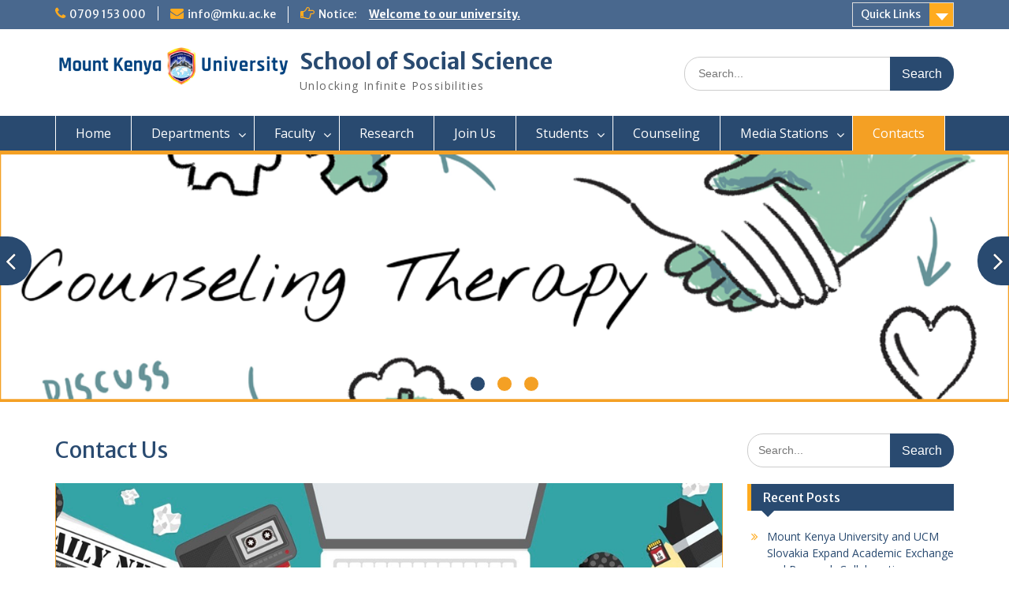

--- FILE ---
content_type: text/html; charset=UTF-8
request_url: https://socialsciences.mku.ac.ke/contact-us/
body_size: 38694
content:
<!DOCTYPE html> <html lang="en-GB"><head>
	    <meta charset="UTF-8">
    <meta name="viewport" content="width=device-width, initial-scale=1">
    <link rel="profile" href="http://gmpg.org/xfn/11">
    <link rel="pingback" href="https://socialsciences.mku.ac.ke/xmlrpc.php">
    
<title>Contact Us &#8211; School of Social Science</title>
<meta name='robots' content='max-image-preview:large' />
	<style>img:is([sizes="auto" i], [sizes^="auto," i]) { contain-intrinsic-size: 3000px 1500px }</style>
	<link rel='dns-prefetch' href='//fonts.googleapis.com' />
<link rel="alternate" type="application/rss+xml" title="School of Social Science &raquo; Feed" href="https://socialsciences.mku.ac.ke/feed/" />
<link rel="alternate" type="application/rss+xml" title="School of Social Science &raquo; Comments Feed" href="https://socialsciences.mku.ac.ke/comments/feed/" />
<script type="text/javascript">
/* <![CDATA[ */
window._wpemojiSettings = {"baseUrl":"https:\/\/s.w.org\/images\/core\/emoji\/16.0.1\/72x72\/","ext":".png","svgUrl":"https:\/\/s.w.org\/images\/core\/emoji\/16.0.1\/svg\/","svgExt":".svg","source":{"concatemoji":"https:\/\/socialsciences.mku.ac.ke\/wp-includes\/js\/wp-emoji-release.min.js?ver=6.8.3"}};
/*! This file is auto-generated */
!function(s,n){var o,i,e;function c(e){try{var t={supportTests:e,timestamp:(new Date).valueOf()};sessionStorage.setItem(o,JSON.stringify(t))}catch(e){}}function p(e,t,n){e.clearRect(0,0,e.canvas.width,e.canvas.height),e.fillText(t,0,0);var t=new Uint32Array(e.getImageData(0,0,e.canvas.width,e.canvas.height).data),a=(e.clearRect(0,0,e.canvas.width,e.canvas.height),e.fillText(n,0,0),new Uint32Array(e.getImageData(0,0,e.canvas.width,e.canvas.height).data));return t.every(function(e,t){return e===a[t]})}function u(e,t){e.clearRect(0,0,e.canvas.width,e.canvas.height),e.fillText(t,0,0);for(var n=e.getImageData(16,16,1,1),a=0;a<n.data.length;a++)if(0!==n.data[a])return!1;return!0}function f(e,t,n,a){switch(t){case"flag":return n(e,"\ud83c\udff3\ufe0f\u200d\u26a7\ufe0f","\ud83c\udff3\ufe0f\u200b\u26a7\ufe0f")?!1:!n(e,"\ud83c\udde8\ud83c\uddf6","\ud83c\udde8\u200b\ud83c\uddf6")&&!n(e,"\ud83c\udff4\udb40\udc67\udb40\udc62\udb40\udc65\udb40\udc6e\udb40\udc67\udb40\udc7f","\ud83c\udff4\u200b\udb40\udc67\u200b\udb40\udc62\u200b\udb40\udc65\u200b\udb40\udc6e\u200b\udb40\udc67\u200b\udb40\udc7f");case"emoji":return!a(e,"\ud83e\udedf")}return!1}function g(e,t,n,a){var r="undefined"!=typeof WorkerGlobalScope&&self instanceof WorkerGlobalScope?new OffscreenCanvas(300,150):s.createElement("canvas"),o=r.getContext("2d",{willReadFrequently:!0}),i=(o.textBaseline="top",o.font="600 32px Arial",{});return e.forEach(function(e){i[e]=t(o,e,n,a)}),i}function t(e){var t=s.createElement("script");t.src=e,t.defer=!0,s.head.appendChild(t)}"undefined"!=typeof Promise&&(o="wpEmojiSettingsSupports",i=["flag","emoji"],n.supports={everything:!0,everythingExceptFlag:!0},e=new Promise(function(e){s.addEventListener("DOMContentLoaded",e,{once:!0})}),new Promise(function(t){var n=function(){try{var e=JSON.parse(sessionStorage.getItem(o));if("object"==typeof e&&"number"==typeof e.timestamp&&(new Date).valueOf()<e.timestamp+604800&&"object"==typeof e.supportTests)return e.supportTests}catch(e){}return null}();if(!n){if("undefined"!=typeof Worker&&"undefined"!=typeof OffscreenCanvas&&"undefined"!=typeof URL&&URL.createObjectURL&&"undefined"!=typeof Blob)try{var e="postMessage("+g.toString()+"("+[JSON.stringify(i),f.toString(),p.toString(),u.toString()].join(",")+"));",a=new Blob([e],{type:"text/javascript"}),r=new Worker(URL.createObjectURL(a),{name:"wpTestEmojiSupports"});return void(r.onmessage=function(e){c(n=e.data),r.terminate(),t(n)})}catch(e){}c(n=g(i,f,p,u))}t(n)}).then(function(e){for(var t in e)n.supports[t]=e[t],n.supports.everything=n.supports.everything&&n.supports[t],"flag"!==t&&(n.supports.everythingExceptFlag=n.supports.everythingExceptFlag&&n.supports[t]);n.supports.everythingExceptFlag=n.supports.everythingExceptFlag&&!n.supports.flag,n.DOMReady=!1,n.readyCallback=function(){n.DOMReady=!0}}).then(function(){return e}).then(function(){var e;n.supports.everything||(n.readyCallback(),(e=n.source||{}).concatemoji?t(e.concatemoji):e.wpemoji&&e.twemoji&&(t(e.twemoji),t(e.wpemoji)))}))}((window,document),window._wpemojiSettings);
/* ]]> */
</script>
<style id='wp-emoji-styles-inline-css' type='text/css'>

	img.wp-smiley, img.emoji {
		display: inline !important;
		border: none !important;
		box-shadow: none !important;
		height: 1em !important;
		width: 1em !important;
		margin: 0 0.07em !important;
		vertical-align: -0.1em !important;
		background: none !important;
		padding: 0 !important;
	}
</style>
<link rel='stylesheet' id='wp-block-library-css' href='https://socialsciences.mku.ac.ke/wp-includes/css/dist/block-library/style.min.css?ver=6.8.3' type='text/css' media='all' />
<style id='wp-block-library-theme-inline-css' type='text/css'>
.wp-block-audio :where(figcaption){color:#555;font-size:13px;text-align:center}.is-dark-theme .wp-block-audio :where(figcaption){color:#ffffffa6}.wp-block-audio{margin:0 0 1em}.wp-block-code{border:1px solid #ccc;border-radius:4px;font-family:Menlo,Consolas,monaco,monospace;padding:.8em 1em}.wp-block-embed :where(figcaption){color:#555;font-size:13px;text-align:center}.is-dark-theme .wp-block-embed :where(figcaption){color:#ffffffa6}.wp-block-embed{margin:0 0 1em}.blocks-gallery-caption{color:#555;font-size:13px;text-align:center}.is-dark-theme .blocks-gallery-caption{color:#ffffffa6}:root :where(.wp-block-image figcaption){color:#555;font-size:13px;text-align:center}.is-dark-theme :root :where(.wp-block-image figcaption){color:#ffffffa6}.wp-block-image{margin:0 0 1em}.wp-block-pullquote{border-bottom:4px solid;border-top:4px solid;color:currentColor;margin-bottom:1.75em}.wp-block-pullquote cite,.wp-block-pullquote footer,.wp-block-pullquote__citation{color:currentColor;font-size:.8125em;font-style:normal;text-transform:uppercase}.wp-block-quote{border-left:.25em solid;margin:0 0 1.75em;padding-left:1em}.wp-block-quote cite,.wp-block-quote footer{color:currentColor;font-size:.8125em;font-style:normal;position:relative}.wp-block-quote:where(.has-text-align-right){border-left:none;border-right:.25em solid;padding-left:0;padding-right:1em}.wp-block-quote:where(.has-text-align-center){border:none;padding-left:0}.wp-block-quote.is-large,.wp-block-quote.is-style-large,.wp-block-quote:where(.is-style-plain){border:none}.wp-block-search .wp-block-search__label{font-weight:700}.wp-block-search__button{border:1px solid #ccc;padding:.375em .625em}:where(.wp-block-group.has-background){padding:1.25em 2.375em}.wp-block-separator.has-css-opacity{opacity:.4}.wp-block-separator{border:none;border-bottom:2px solid;margin-left:auto;margin-right:auto}.wp-block-separator.has-alpha-channel-opacity{opacity:1}.wp-block-separator:not(.is-style-wide):not(.is-style-dots){width:100px}.wp-block-separator.has-background:not(.is-style-dots){border-bottom:none;height:1px}.wp-block-separator.has-background:not(.is-style-wide):not(.is-style-dots){height:2px}.wp-block-table{margin:0 0 1em}.wp-block-table td,.wp-block-table th{word-break:normal}.wp-block-table :where(figcaption){color:#555;font-size:13px;text-align:center}.is-dark-theme .wp-block-table :where(figcaption){color:#ffffffa6}.wp-block-video :where(figcaption){color:#555;font-size:13px;text-align:center}.is-dark-theme .wp-block-video :where(figcaption){color:#ffffffa6}.wp-block-video{margin:0 0 1em}:root :where(.wp-block-template-part.has-background){margin-bottom:0;margin-top:0;padding:1.25em 2.375em}
</style>
<style id='classic-theme-styles-inline-css' type='text/css'>
/*! This file is auto-generated */
.wp-block-button__link{color:#fff;background-color:#32373c;border-radius:9999px;box-shadow:none;text-decoration:none;padding:calc(.667em + 2px) calc(1.333em + 2px);font-size:1.125em}.wp-block-file__button{background:#32373c;color:#fff;text-decoration:none}
</style>
<style id='global-styles-inline-css' type='text/css'>
:root{--wp--preset--aspect-ratio--square: 1;--wp--preset--aspect-ratio--4-3: 4/3;--wp--preset--aspect-ratio--3-4: 3/4;--wp--preset--aspect-ratio--3-2: 3/2;--wp--preset--aspect-ratio--2-3: 2/3;--wp--preset--aspect-ratio--16-9: 16/9;--wp--preset--aspect-ratio--9-16: 9/16;--wp--preset--color--black: #000;--wp--preset--color--cyan-bluish-gray: #abb8c3;--wp--preset--color--white: #ffffff;--wp--preset--color--pale-pink: #f78da7;--wp--preset--color--vivid-red: #cf2e2e;--wp--preset--color--luminous-vivid-orange: #ff6900;--wp--preset--color--luminous-vivid-amber: #fcb900;--wp--preset--color--light-green-cyan: #7bdcb5;--wp--preset--color--vivid-green-cyan: #00d084;--wp--preset--color--pale-cyan-blue: #8ed1fc;--wp--preset--color--vivid-cyan-blue: #0693e3;--wp--preset--color--vivid-purple: #9b51e0;--wp--preset--color--gray: #666666;--wp--preset--color--light-gray: #f3f3f3;--wp--preset--color--dark-gray: #222222;--wp--preset--color--blue: #294a70;--wp--preset--color--dark-blue: #15305b;--wp--preset--color--navy-blue: #00387d;--wp--preset--color--sky-blue: #49688e;--wp--preset--color--light-blue: #6081a7;--wp--preset--color--yellow: #f4a024;--wp--preset--color--dark-yellow: #ffab1f;--wp--preset--color--red: #e4572e;--wp--preset--color--green: #54b77e;--wp--preset--gradient--vivid-cyan-blue-to-vivid-purple: linear-gradient(135deg,rgba(6,147,227,1) 0%,rgb(155,81,224) 100%);--wp--preset--gradient--light-green-cyan-to-vivid-green-cyan: linear-gradient(135deg,rgb(122,220,180) 0%,rgb(0,208,130) 100%);--wp--preset--gradient--luminous-vivid-amber-to-luminous-vivid-orange: linear-gradient(135deg,rgba(252,185,0,1) 0%,rgba(255,105,0,1) 100%);--wp--preset--gradient--luminous-vivid-orange-to-vivid-red: linear-gradient(135deg,rgba(255,105,0,1) 0%,rgb(207,46,46) 100%);--wp--preset--gradient--very-light-gray-to-cyan-bluish-gray: linear-gradient(135deg,rgb(238,238,238) 0%,rgb(169,184,195) 100%);--wp--preset--gradient--cool-to-warm-spectrum: linear-gradient(135deg,rgb(74,234,220) 0%,rgb(151,120,209) 20%,rgb(207,42,186) 40%,rgb(238,44,130) 60%,rgb(251,105,98) 80%,rgb(254,248,76) 100%);--wp--preset--gradient--blush-light-purple: linear-gradient(135deg,rgb(255,206,236) 0%,rgb(152,150,240) 100%);--wp--preset--gradient--blush-bordeaux: linear-gradient(135deg,rgb(254,205,165) 0%,rgb(254,45,45) 50%,rgb(107,0,62) 100%);--wp--preset--gradient--luminous-dusk: linear-gradient(135deg,rgb(255,203,112) 0%,rgb(199,81,192) 50%,rgb(65,88,208) 100%);--wp--preset--gradient--pale-ocean: linear-gradient(135deg,rgb(255,245,203) 0%,rgb(182,227,212) 50%,rgb(51,167,181) 100%);--wp--preset--gradient--electric-grass: linear-gradient(135deg,rgb(202,248,128) 0%,rgb(113,206,126) 100%);--wp--preset--gradient--midnight: linear-gradient(135deg,rgb(2,3,129) 0%,rgb(40,116,252) 100%);--wp--preset--font-size--small: 13px;--wp--preset--font-size--medium: 20px;--wp--preset--font-size--large: 28px;--wp--preset--font-size--x-large: 42px;--wp--preset--font-size--normal: 16px;--wp--preset--font-size--huge: 32px;--wp--preset--spacing--20: 0.44rem;--wp--preset--spacing--30: 0.67rem;--wp--preset--spacing--40: 1rem;--wp--preset--spacing--50: 1.5rem;--wp--preset--spacing--60: 2.25rem;--wp--preset--spacing--70: 3.38rem;--wp--preset--spacing--80: 5.06rem;--wp--preset--shadow--natural: 6px 6px 9px rgba(0, 0, 0, 0.2);--wp--preset--shadow--deep: 12px 12px 50px rgba(0, 0, 0, 0.4);--wp--preset--shadow--sharp: 6px 6px 0px rgba(0, 0, 0, 0.2);--wp--preset--shadow--outlined: 6px 6px 0px -3px rgba(255, 255, 255, 1), 6px 6px rgba(0, 0, 0, 1);--wp--preset--shadow--crisp: 6px 6px 0px rgba(0, 0, 0, 1);}:where(.is-layout-flex){gap: 0.5em;}:where(.is-layout-grid){gap: 0.5em;}body .is-layout-flex{display: flex;}.is-layout-flex{flex-wrap: wrap;align-items: center;}.is-layout-flex > :is(*, div){margin: 0;}body .is-layout-grid{display: grid;}.is-layout-grid > :is(*, div){margin: 0;}:where(.wp-block-columns.is-layout-flex){gap: 2em;}:where(.wp-block-columns.is-layout-grid){gap: 2em;}:where(.wp-block-post-template.is-layout-flex){gap: 1.25em;}:where(.wp-block-post-template.is-layout-grid){gap: 1.25em;}.has-black-color{color: var(--wp--preset--color--black) !important;}.has-cyan-bluish-gray-color{color: var(--wp--preset--color--cyan-bluish-gray) !important;}.has-white-color{color: var(--wp--preset--color--white) !important;}.has-pale-pink-color{color: var(--wp--preset--color--pale-pink) !important;}.has-vivid-red-color{color: var(--wp--preset--color--vivid-red) !important;}.has-luminous-vivid-orange-color{color: var(--wp--preset--color--luminous-vivid-orange) !important;}.has-luminous-vivid-amber-color{color: var(--wp--preset--color--luminous-vivid-amber) !important;}.has-light-green-cyan-color{color: var(--wp--preset--color--light-green-cyan) !important;}.has-vivid-green-cyan-color{color: var(--wp--preset--color--vivid-green-cyan) !important;}.has-pale-cyan-blue-color{color: var(--wp--preset--color--pale-cyan-blue) !important;}.has-vivid-cyan-blue-color{color: var(--wp--preset--color--vivid-cyan-blue) !important;}.has-vivid-purple-color{color: var(--wp--preset--color--vivid-purple) !important;}.has-black-background-color{background-color: var(--wp--preset--color--black) !important;}.has-cyan-bluish-gray-background-color{background-color: var(--wp--preset--color--cyan-bluish-gray) !important;}.has-white-background-color{background-color: var(--wp--preset--color--white) !important;}.has-pale-pink-background-color{background-color: var(--wp--preset--color--pale-pink) !important;}.has-vivid-red-background-color{background-color: var(--wp--preset--color--vivid-red) !important;}.has-luminous-vivid-orange-background-color{background-color: var(--wp--preset--color--luminous-vivid-orange) !important;}.has-luminous-vivid-amber-background-color{background-color: var(--wp--preset--color--luminous-vivid-amber) !important;}.has-light-green-cyan-background-color{background-color: var(--wp--preset--color--light-green-cyan) !important;}.has-vivid-green-cyan-background-color{background-color: var(--wp--preset--color--vivid-green-cyan) !important;}.has-pale-cyan-blue-background-color{background-color: var(--wp--preset--color--pale-cyan-blue) !important;}.has-vivid-cyan-blue-background-color{background-color: var(--wp--preset--color--vivid-cyan-blue) !important;}.has-vivid-purple-background-color{background-color: var(--wp--preset--color--vivid-purple) !important;}.has-black-border-color{border-color: var(--wp--preset--color--black) !important;}.has-cyan-bluish-gray-border-color{border-color: var(--wp--preset--color--cyan-bluish-gray) !important;}.has-white-border-color{border-color: var(--wp--preset--color--white) !important;}.has-pale-pink-border-color{border-color: var(--wp--preset--color--pale-pink) !important;}.has-vivid-red-border-color{border-color: var(--wp--preset--color--vivid-red) !important;}.has-luminous-vivid-orange-border-color{border-color: var(--wp--preset--color--luminous-vivid-orange) !important;}.has-luminous-vivid-amber-border-color{border-color: var(--wp--preset--color--luminous-vivid-amber) !important;}.has-light-green-cyan-border-color{border-color: var(--wp--preset--color--light-green-cyan) !important;}.has-vivid-green-cyan-border-color{border-color: var(--wp--preset--color--vivid-green-cyan) !important;}.has-pale-cyan-blue-border-color{border-color: var(--wp--preset--color--pale-cyan-blue) !important;}.has-vivid-cyan-blue-border-color{border-color: var(--wp--preset--color--vivid-cyan-blue) !important;}.has-vivid-purple-border-color{border-color: var(--wp--preset--color--vivid-purple) !important;}.has-vivid-cyan-blue-to-vivid-purple-gradient-background{background: var(--wp--preset--gradient--vivid-cyan-blue-to-vivid-purple) !important;}.has-light-green-cyan-to-vivid-green-cyan-gradient-background{background: var(--wp--preset--gradient--light-green-cyan-to-vivid-green-cyan) !important;}.has-luminous-vivid-amber-to-luminous-vivid-orange-gradient-background{background: var(--wp--preset--gradient--luminous-vivid-amber-to-luminous-vivid-orange) !important;}.has-luminous-vivid-orange-to-vivid-red-gradient-background{background: var(--wp--preset--gradient--luminous-vivid-orange-to-vivid-red) !important;}.has-very-light-gray-to-cyan-bluish-gray-gradient-background{background: var(--wp--preset--gradient--very-light-gray-to-cyan-bluish-gray) !important;}.has-cool-to-warm-spectrum-gradient-background{background: var(--wp--preset--gradient--cool-to-warm-spectrum) !important;}.has-blush-light-purple-gradient-background{background: var(--wp--preset--gradient--blush-light-purple) !important;}.has-blush-bordeaux-gradient-background{background: var(--wp--preset--gradient--blush-bordeaux) !important;}.has-luminous-dusk-gradient-background{background: var(--wp--preset--gradient--luminous-dusk) !important;}.has-pale-ocean-gradient-background{background: var(--wp--preset--gradient--pale-ocean) !important;}.has-electric-grass-gradient-background{background: var(--wp--preset--gradient--electric-grass) !important;}.has-midnight-gradient-background{background: var(--wp--preset--gradient--midnight) !important;}.has-small-font-size{font-size: var(--wp--preset--font-size--small) !important;}.has-medium-font-size{font-size: var(--wp--preset--font-size--medium) !important;}.has-large-font-size{font-size: var(--wp--preset--font-size--large) !important;}.has-x-large-font-size{font-size: var(--wp--preset--font-size--x-large) !important;}
:where(.wp-block-post-template.is-layout-flex){gap: 1.25em;}:where(.wp-block-post-template.is-layout-grid){gap: 1.25em;}
:where(.wp-block-columns.is-layout-flex){gap: 2em;}:where(.wp-block-columns.is-layout-grid){gap: 2em;}
:root :where(.wp-block-pullquote){font-size: 1.5em;line-height: 1.6;}
</style>
<link rel='stylesheet' id='fontawesome-css' href='https://socialsciences.mku.ac.ke/wp-content/themes/education-hub/third-party/font-awesome/css/font-awesome.min.css?ver=4.7.0' type='text/css' media='all' />
<link rel='stylesheet' id='education-hub-google-fonts-css' href='//fonts.googleapis.com/css?family=Open+Sans%3A600%2C400%2C400italic%2C300%2C100%2C700%7CMerriweather+Sans%3A400%2C700&#038;ver=6.8.3' type='text/css' media='all' />
<link rel='stylesheet' id='education-hub-style-css' href='https://socialsciences.mku.ac.ke/wp-content/themes/education-hub/style.css?ver=2.3' type='text/css' media='all' />
<link rel='stylesheet' id='education-hub-block-style-css' href='https://socialsciences.mku.ac.ke/wp-content/themes/education-hub/css/blocks.css?ver=20201208' type='text/css' media='all' />
<script type="text/javascript" src="https://socialsciences.mku.ac.ke/wp-includes/js/jquery/jquery.min.js?ver=3.7.1" id="jquery-core-js"></script>
<script type="text/javascript" src="https://socialsciences.mku.ac.ke/wp-includes/js/jquery/jquery-migrate.min.js?ver=3.4.1" id="jquery-migrate-js"></script>
<link rel="https://api.w.org/" href="https://socialsciences.mku.ac.ke/wp-json/" /><link rel="alternate" title="JSON" type="application/json" href="https://socialsciences.mku.ac.ke/wp-json/wp/v2/pages/72" /><link rel="EditURI" type="application/rsd+xml" title="RSD" href="https://socialsciences.mku.ac.ke/xmlrpc.php?rsd" />
<meta name="generator" content="WordPress 6.8.3" />
<link rel="canonical" href="https://socialsciences.mku.ac.ke/contact-us/" />
<link rel='shortlink' href='https://socialsciences.mku.ac.ke/?p=72' />
<link rel="alternate" title="oEmbed (JSON)" type="application/json+oembed" href="https://socialsciences.mku.ac.ke/wp-json/oembed/1.0/embed?url=https%3A%2F%2Fsocialsciences.mku.ac.ke%2Fcontact-us%2F" />
<link rel="alternate" title="oEmbed (XML)" type="text/xml+oembed" href="https://socialsciences.mku.ac.ke/wp-json/oembed/1.0/embed?url=https%3A%2F%2Fsocialsciences.mku.ac.ke%2Fcontact-us%2F&#038;format=xml" />
<style type="text/css">.recentcomments a{display:inline !important;padding:0 !important;margin:0 !important;}</style><link rel="icon" href="https://socialsciences.mku.ac.ke/wp-content/uploads/2021/06/cropped-Mount-Kenya-University-Mobile-Logo-32x32.png" sizes="32x32" />
<link rel="icon" href="https://socialsciences.mku.ac.ke/wp-content/uploads/2021/06/cropped-Mount-Kenya-University-Mobile-Logo-192x192.png" sizes="192x192" />
<link rel="apple-touch-icon" href="https://socialsciences.mku.ac.ke/wp-content/uploads/2021/06/cropped-Mount-Kenya-University-Mobile-Logo-180x180.png" />
<meta name="msapplication-TileImage" content="https://socialsciences.mku.ac.ke/wp-content/uploads/2021/06/cropped-Mount-Kenya-University-Mobile-Logo-270x270.png" />
<link rel="alternate" type="application/rss+xml" title="RSS" href="https://socialsciences.mku.ac.ke/rsslatest.xml" /></head>

<body class="wp-singular page-template-default page page-id-72 wp-custom-logo wp-embed-responsive wp-theme-education-hub site-layout-fluid global-layout-right-sidebar">

	
	    <div id="page" class="container hfeed site">
    <a class="skip-link screen-reader-text" href="#content">Skip to content</a>
    	<div id="tophead">
		<div class="container">
			<div id="quick-contact">
									<ul>
													<li class="quick-call"><a href="tel:0709153000">0709 153 000</a></li>
																			<li class="quick-email"><a href="mailto:info@mku.ac.ke">info@mku.ac.ke</a></li>
											</ul>
				
									<div class="top-news border-left">
												<span class="top-news-title">
															Notice:													</span>
																			<a href="#">Welcome to our university.							</a>
											</div>
							</div>

							<div class="quick-links">
					<a href="#" class="links-btn">Quick Links</a>
					<ul id="menu-quick-links" class="menu"><li id="menu-item-56" class="menu-item menu-item-type-custom menu-item-object-custom menu-item-56"><a href="https://www.mku.ac.ke/">Mount Kenya University</a></li>
<li id="menu-item-57" class="menu-item menu-item-type-custom menu-item-object-custom menu-item-57"><a href="https://www.mku.ac.ke/mku-academic-programmes/">Academic Programmes</a></li>
<li id="menu-item-58" class="menu-item menu-item-type-custom menu-item-object-custom menu-item-58"><a href="https://erepository.mku.ac.ke/">E-repository</a></li>
<li id="menu-item-59" class="menu-item menu-item-type-custom menu-item-object-custom menu-item-59"><a href="http://enterprise-academy.mku.ac.ke/">Graduate Enterprise Academy</a></li>
<li id="menu-item-60" class="menu-item menu-item-type-custom menu-item-object-custom menu-item-60"><a href="http://alumni.mku.ac.ke/">Alumni</a></li>
<li id="menu-item-61" class="menu-item menu-item-type-custom menu-item-object-custom menu-item-61"><a href="https://studentportal.mku.ac.ke/umis/studentportal/">Student Portal</a></li>
<li id="menu-item-62" class="menu-item menu-item-type-custom menu-item-object-custom menu-item-62"><a href="http://distance.mku.ac.ke/">E-Learning Portal</a></li>
</ul>				</div>
			
							<div class="header-social-wrapper">
					<div class="widget education_hub_widget_social"></div>				</div><!-- .header-social-wrapper -->
			
		</div> <!-- .container -->
	</div><!--  #tophead -->

	<header id="masthead" class="site-header" role="banner"><div class="container">			    <div class="site-branding">

		    <a href="https://socialsciences.mku.ac.ke/" class="custom-logo-link" rel="home"><img width="459" height="82" src="https://socialsciences.mku.ac.ke/wp-content/uploads/2021/06/Mount-Kenya-University-Mobile-Logo.png" class="custom-logo" alt="School of Social Science" decoding="async" srcset="https://socialsciences.mku.ac.ke/wp-content/uploads/2021/06/Mount-Kenya-University-Mobile-Logo.png 459w, https://socialsciences.mku.ac.ke/wp-content/uploads/2021/06/Mount-Kenya-University-Mobile-Logo-300x54.png 300w, https://socialsciences.mku.ac.ke/wp-content/uploads/2021/06/Mount-Kenya-University-Mobile-Logo-360x64.png 360w" sizes="(max-width: 459px) 100vw, 459px" /></a>
										        <div id="site-identity">
					            	              <p class="site-title"><a href="https://socialsciences.mku.ac.ke/" rel="home">School of Social Science</a></p>
	            				
					            <p class="site-description">Unlocking Infinite Possibilities</p>
					        </div><!-- #site-identity -->
			
	    </div><!-- .site-branding -->

	    	    		    <div class="search-section">
		    	<form role="search" method="get" class="search-form" action="https://socialsciences.mku.ac.ke/">
	      <label>
	        <span class="screen-reader-text">Search for:</span>
	        <input type="search" class="search-field" placeholder="Search..." value="" name="s" title="Search for:" />
	      </label>
	      <input type="submit" class="search-submit" value="Search" />
	    </form>		    </div>
	    
        </div><!-- .container --></header><!-- #masthead -->    <div id="main-nav" class="clear-fix">
        <div class="container">
        <nav id="site-navigation" class="main-navigation" role="navigation">
          <button class="menu-toggle" aria-controls="primary-menu" aria-expanded="false">
          	<i class="fa fa-bars"></i>
          	<i class="fa fa-close"></i>
			Menu</button>
            <div class="wrap-menu-content">
				<div class="menu-main-menu-container"><ul id="primary-menu" class="menu"><li id="menu-item-37" class="menu-item menu-item-type-post_type menu-item-object-page menu-item-home menu-item-37"><a href="https://socialsciences.mku.ac.ke/">Home</a></li>
<li id="menu-item-36" class="menu-item menu-item-type-post_type menu-item-object-page menu-item-has-children menu-item-36"><a href="https://socialsciences.mku.ac.ke/departments/">Departments</a>
<ul class="sub-menu">
	<li id="menu-item-39" class="menu-item menu-item-type-post_type menu-item-object-post menu-item-39"><a href="https://socialsciences.mku.ac.ke/department-of-humanities-languages/">Department of Humanities &#038; Languages</a></li>
	<li id="menu-item-40" class="menu-item menu-item-type-post_type menu-item-object-post menu-item-40"><a href="https://socialsciences.mku.ac.ke/department-of-journalism-mass-communication/">Department of journalism &#038; Mass Communication</a></li>
	<li id="menu-item-41" class="menu-item menu-item-type-post_type menu-item-object-post menu-item-41"><a href="https://socialsciences.mku.ac.ke/department-of-psychology/">Department of Psychology</a></li>
	<li id="menu-item-42" class="menu-item menu-item-type-post_type menu-item-object-post menu-item-42"><a href="https://socialsciences.mku.ac.ke/department-of-social-development-studies/">Department of social &#038; development Studies</a></li>
	<li id="menu-item-43" class="menu-item menu-item-type-post_type menu-item-object-post menu-item-43"><a href="https://socialsciences.mku.ac.ke/institute-of-security-studies-justice-ethics/">Institute of Security Studies, Justice &#038; Ethics</a></li>
</ul>
</li>
<li id="menu-item-68" class="menu-item menu-item-type-taxonomy menu-item-object-category menu-item-has-children menu-item-68"><a href="https://socialsciences.mku.ac.ke/category/faculty/">Faculty</a>
<ul class="sub-menu">
	<li id="menu-item-69" class="menu-item menu-item-type-post_type menu-item-object-post menu-item-69"><a href="https://socialsciences.mku.ac.ke/prof-kennedy-mutundu/">Prof. Kennedy Mutundu</a></li>
	<li id="menu-item-70" class="menu-item menu-item-type-post_type menu-item-object-post menu-item-70"><a href="https://socialsciences.mku.ac.ke/loizer-mwakio/">Loizer Mwakio</a></li>
</ul>
</li>
<li id="menu-item-50" class="menu-item menu-item-type-custom menu-item-object-custom menu-item-50"><a href="https://cgsr.mku.ac.ke/">Research</a></li>
<li id="menu-item-63" class="menu-item menu-item-type-custom menu-item-object-custom menu-item-63"><a href="https://application.mku.ac.ke/umis/application/">Join Us</a></li>
<li id="menu-item-52" class="menu-item menu-item-type-custom menu-item-object-custom menu-item-has-children menu-item-52"><a href="http://studentlife.mku.ac.ke/">Students</a>
<ul class="sub-menu">
	<li id="menu-item-53" class="menu-item menu-item-type-custom menu-item-object-custom menu-item-53"><a href="https://www.mkufoundation.org/">MKU Foundation</a></li>
	<li id="menu-item-51" class="menu-item menu-item-type-custom menu-item-object-custom menu-item-51"><a href="https://www.mkufoundation.org/">Scholarships</a></li>
	<li id="menu-item-54" class="menu-item menu-item-type-custom menu-item-object-custom menu-item-54"><a href="https://www.mkufoundation.org/index.php/downloads/mku-scholarship">MKU scholarships</a></li>
	<li id="menu-item-55" class="menu-item menu-item-type-custom menu-item-object-custom menu-item-55"><a href="https://www.mkufoundation.org/index.php/downloads/scholarship-awardee">Chancellor’s Scholarship</a></li>
</ul>
</li>
<li id="menu-item-75" class="menu-item menu-item-type-custom menu-item-object-custom menu-item-75"><a target="_blank" href="http://counseling.mku.ac.ke/">Counseling</a></li>
<li id="menu-item-49" class="menu-item menu-item-type-custom menu-item-object-custom menu-item-has-children menu-item-49"><a href="https://www.youtube.com/hashtag/beyondthelimittv47">Media Stations</a>
<ul class="sub-menu">
	<li id="menu-item-46" class="menu-item menu-item-type-custom menu-item-object-custom menu-item-46"><a href="https://www.tv47.co.ke">TV47</a></li>
	<li id="menu-item-47" class="menu-item menu-item-type-custom menu-item-object-custom menu-item-47"><a href="http://royalfm.rw/">Royal FM</a></li>
	<li id="menu-item-48" class="menu-item menu-item-type-custom menu-item-object-custom menu-item-48"><a href="https://www.youtube.com/hashtag/beyondthelimittv47">Beyond The Limit</a></li>
	<li id="menu-item-71" class="menu-item menu-item-type-custom menu-item-object-custom menu-item-71"><a href="http://news.mku.ac.ke/">Blog</a></li>
</ul>
</li>
<li id="menu-item-74" class="menu-item menu-item-type-post_type menu-item-object-page current-menu-item page_item page-item-72 current_page_item menu-item-74"><a href="https://socialsciences.mku.ac.ke/contact-us/" aria-current="page">Contacts</a></li>
</ul></div>            </div><!-- .menu-content -->
        </nav><!-- #site-navigation -->
       </div> <!-- .container -->
    </div> <!-- #main-nav -->
    
	    <div id="featured-slider">
      <div class="container">

        <div class="cycle-slideshow" id="main-slider"   data-cycle-fx="fadeout"  data-cycle-speed="1000"  data-cycle-pause-on-hover="true"  data-cycle-loader="true"  data-cycle-log="false"  data-cycle-swipe="true"  data-cycle-auto-height="container"  data-cycle-pager-template="&lt;span class=&quot;pager-box&quot;&gt;&lt;/span&gt;"  data-cycle-timeout="3000"  data-cycle-slides="article">

			            <!-- prev/next links -->
            <div class="cycle-prev"></div>
            <div class="cycle-next"></div>
			
			
                        
								              <article class="first" data-cycle-title="Our Team"  data-cycle-url="https://socialsciences.mku.ac.ke/our-team/"  data-cycle-excerpt="We have a dedicated pool of lecturers ready to equip you with the relevant knowledge to fit into the social sciences world" data-cycle-target="_self" >

                                  <a href="https://socialsciences.mku.ac.ke/our-team/" target="_self" >
                                  <img src="https://socialsciences.mku.ac.ke/wp-content/uploads/2021/06/Career-Counseling1-1.png" alt="Our Team"  />
                                  </a>
                
              </article>

				
            
								              <article class="" data-cycle-title="Departments"  data-cycle-url="https://socialsciences.mku.ac.ke/departments/"  data-cycle-excerpt="The school has the following departments: Institute of Security Studies, Justice &amp; EthicsDepartment of journalism &amp; Mass CommunicationDepartment of social &amp; development StudiesDepartment of Humanities &amp; LanguagesDepartment of Psychology" data-cycle-target="_self" >

                                  <a href="https://socialsciences.mku.ac.ke/departments/" target="_self" >
                                  <img src="https://socialsciences.mku.ac.ke/wp-content/uploads/2021/06/Book-Review1.png" alt="Departments"  />
                                  </a>
                
              </article>

				
            
								              <article class="" data-cycle-title="Contact Us"  data-cycle-url="https://socialsciences.mku.ac.ke/contact-us/"  data-cycle-excerpt="Welcome to Mount Kenya University school of Social Science, we are interested to hear from you. For one on one free career mentorship and guidance, kindly visit the any MKU..." data-cycle-target="_self" >

                                  <a href="https://socialsciences.mku.ac.ke/contact-us/" target="_self" >
                                  <img src="https://socialsciences.mku.ac.ke/wp-content/uploads/2021/06/Journalism-at-Mount-Kenya-University-1.png" alt="Contact Us"  />
                                  </a>
                
              </article>

				
            

                          <!-- pager -->
              <div class="cycle-pager"></div>
            

        </div> <!-- #main-slider -->

      </div><!-- .container -->
    </div><!-- #featured-slider -->

    <div id="content" class="site-content"><div class="container"><div class="inner-wrapper">    

	<div id="primary" class="content-area">
		<main id="main" class="site-main" role="main">

			
				
<article id="post-72" class="post-72 page type-page status-publish has-post-thumbnail hentry">
	<header class="entry-header">
		<h1 class="entry-title">Contact Us</h1>	</header><!-- .entry-header -->

	<div class="entry-content">
    <img width="847" height="208" src="https://socialsciences.mku.ac.ke/wp-content/uploads/2021/06/Journalism-at-Mount-Kenya-University-1.png" class="aligncenter wp-post-image" alt="" decoding="async" fetchpriority="high" srcset="https://socialsciences.mku.ac.ke/wp-content/uploads/2021/06/Journalism-at-Mount-Kenya-University-1.png 1020w, https://socialsciences.mku.ac.ke/wp-content/uploads/2021/06/Journalism-at-Mount-Kenya-University-1-300x74.png 300w, https://socialsciences.mku.ac.ke/wp-content/uploads/2021/06/Journalism-at-Mount-Kenya-University-1-768x188.png 768w, https://socialsciences.mku.ac.ke/wp-content/uploads/2021/06/Journalism-at-Mount-Kenya-University-1-360x88.png 360w" sizes="(max-width: 847px) 100vw, 847px" />		
<p>Welcome to Mount Kenya University school of Social Science, we are interested to hear from you.</p>



<p>For one on one free career mentorship and guidance, kindly visit the any MKU campus/Centre near you.</p>



<p><strong>Talk to us through</strong></p>



<p>Telephone: 0709 153 000</p>



<p>Email: socialsciences@mku.ac.ke or info@mku.ac.ke</p>



<p>Facebook: https://www.facebook.com/mountkenyauniversity</p>



<p>Twitter: https://twitter.com/MountKenyaUni</p>
			</div><!-- .entry-content -->

	<footer class="entry-footer">
			</footer><!-- .entry-footer -->
</article><!-- #post-## -->

				
			
		</main><!-- #main -->
	</div><!-- #primary -->

<div id="sidebar-primary" class="widget-area" role="complementary">
	    <aside id="search-2" class="widget widget_search"><form role="search" method="get" class="search-form" action="https://socialsciences.mku.ac.ke/">
	      <label>
	        <span class="screen-reader-text">Search for:</span>
	        <input type="search" class="search-field" placeholder="Search..." value="" name="s" title="Search for:" />
	      </label>
	      <input type="submit" class="search-submit" value="Search" />
	    </form></aside>
		<aside id="recent-posts-2" class="widget widget_recent_entries">
		<h2 class="widget-title">Recent Posts</h2>
		<ul>
											<li>
					<a href="https://socialsciences.mku.ac.ke/mount-kenya-university-and-ucm-slovakia-expand-academic-exchange-and-research-collaboration/">Mount Kenya University and UCM Slovakia Expand Academic Exchange and Research Collaboration</a>
									</li>
											<li>
					<a href="https://socialsciences.mku.ac.ke/mku-reap-big-in-erasmus-mobility-cooperation-2025/">MKU reap big in Erasmus+ mobility cooperation 2025</a>
									</li>
											<li>
					<a href="https://socialsciences.mku.ac.ke/experience-on-erasmus-ka171-student-learning-mobility-at-university-of-cyril-and-methodius-in-trnava/">Experience on Erasmus+ KA171 Student Learning Mobility at University of Cyril and Methodius in Trnava</a>
									</li>
											<li>
					<a href="https://socialsciences.mku.ac.ke/school-of-social-sciences-clubs-consortium-hold-their-2nd-annual-capacity-and-team-building/">School of Social Sciences Clubs Consortium hold their 2nd Annual Capacity and Team Building</a>
									</li>
											<li>
					<a href="https://socialsciences.mku.ac.ke/mku-dons-participates-in-international-workshop-on-social-sciences-in-africa/">MKU dons participates in International workshop on Social sciences in Africa</a>
									</li>
					</ul>

		</aside><aside id="recent-comments-2" class="widget widget_recent_comments"><h2 class="widget-title">Recent Comments</h2><ul id="recentcomments"></ul></aside>	</div><!-- #sidebar-primary -->


</div><!-- .inner-wrapper --></div><!-- .container --></div><!-- #content -->
	<footer id="colophon" class="site-footer" role="contentinfo"><div class="container">    	</div><!-- .container --></footer><!-- #colophon -->
</div><!-- #page --><a href="#page" class="scrollup" id="btn-scrollup"><i class="fa fa-chevron-up"></i></a>
<script type="speculationrules">
{"prefetch":[{"source":"document","where":{"and":[{"href_matches":"\/*"},{"not":{"href_matches":["\/wp-*.php","\/wp-admin\/*","\/wp-content\/uploads\/*","\/wp-content\/*","\/wp-content\/plugins\/*","\/wp-content\/themes\/education-hub\/*","\/*\\?(.+)"]}},{"not":{"selector_matches":"a[rel~=\"nofollow\"]"}},{"not":{"selector_matches":".no-prefetch, .no-prefetch a"}}]},"eagerness":"conservative"}]}
</script>
<script type="text/javascript" src="https://socialsciences.mku.ac.ke/wp-content/themes/education-hub/js/skip-link-focus-fix.min.js?ver=20130115" id="education-hub-skip-link-focus-fix-js"></script>
<script type="text/javascript" src="https://socialsciences.mku.ac.ke/wp-content/themes/education-hub/third-party/cycle2/js/jquery.cycle2.min.js?ver=2.1.6" id="cycle2-js"></script>
<script type="text/javascript" src="https://socialsciences.mku.ac.ke/wp-content/themes/education-hub/js/custom.min.js?ver=1.0" id="education-hub-custom-js"></script>
<script type="text/javascript" id="education-hub-navigation-js-extra">
/* <![CDATA[ */
var EducationHubScreenReaderText = {"expand":"<span class=\"screen-reader-text\">expand child menu<\/span>","collapse":"<span class=\"screen-reader-text\">collapse child menu<\/span>"};
/* ]]> */
</script>
<script type="text/javascript" src="https://socialsciences.mku.ac.ke/wp-content/themes/education-hub/js/navigation.min.js?ver=20120206" id="education-hub-navigation-js"></script>
</body>
</html>
